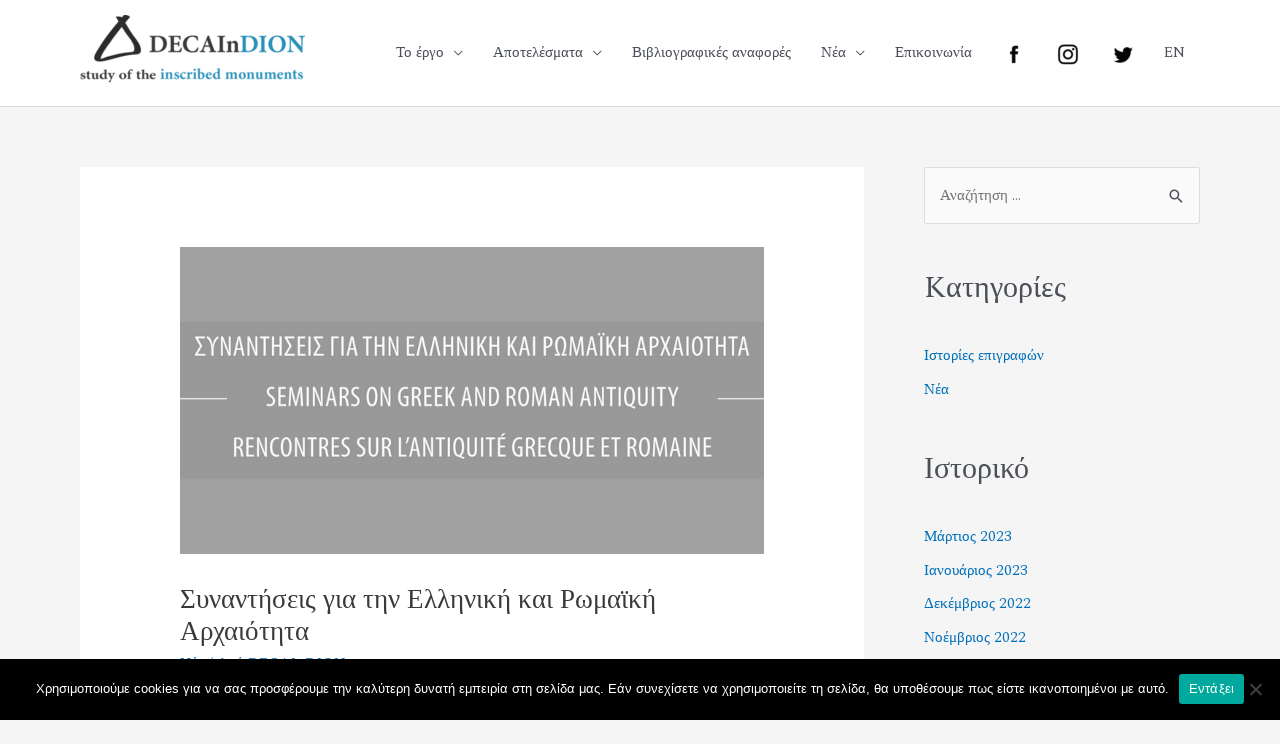

--- FILE ---
content_type: text/css
request_url: https://decaindion.gr/wp-content/uploads/elementor/css/post-52.css?ver=1670372542
body_size: 397
content:
.elementor-kit-52{--e-global-color-primary:#2D90B7;--e-global-color-secondary:#414042;--e-global-color-text:#7A7A7A;--e-global-color-accent:#61CE70;--e-global-typography-primary-font-family:"Spectral";--e-global-typography-primary-font-size:1.5em;--e-global-typography-primary-font-weight:400;--e-global-typography-secondary-font-family:"Spectral";--e-global-typography-secondary-font-size:1.2em;--e-global-typography-secondary-font-weight:400;--e-global-typography-text-font-family:"Spectral";--e-global-typography-text-font-size:1em;--e-global-typography-text-font-weight:400;--e-global-typography-accent-font-family:"Spectral";--e-global-typography-accent-font-weight:500;font-family:"Spectral", spectral;font-size:1em;font-weight:400;}.elementor-kit-52 a{font-family:"Spectral", spectral;}.elementor-kit-52 h1{font-family:"Spectral", spectral;line-height:0.1em;}.elementor-kit-52 h2{font-family:"Spectral", spectral;font-size:2em;font-weight:400;}.elementor-kit-52 h3{font-family:"Merriweather", spectral;font-size:1.2em;}.elementor-kit-52 h4{font-family:"Spectral", spectral;}.elementor-kit-52 h5{font-family:"Spectral", spectral;}.elementor-kit-52 h6{color:#020101A8;font-family:"Spectral", spectral;line-height:1.3em;}.elementor-kit-52 button,.elementor-kit-52 input[type="button"],.elementor-kit-52 input[type="submit"],.elementor-kit-52 .elementor-button{font-family:"Spectral", spectral;}.elementor-kit-52 input:not([type="button"]):not([type="submit"]),.elementor-kit-52 textarea,.elementor-kit-52 .elementor-field-textual{font-family:"Spectral", spectral;}.elementor-section.elementor-section-boxed > .elementor-container{max-width:1140px;}.e-con{--container-max-width:1140px;}.elementor-widget:not(:last-child){margin-bottom:20px;}.elementor-element{--widgets-spacing:20px;}{}h1.entry-title{display:var(--page-title-display);}@media(max-width:1024px){.elementor-section.elementor-section-boxed > .elementor-container{max-width:1024px;}.e-con{--container-max-width:1024px;}}@media(max-width:767px){.elementor-section.elementor-section-boxed > .elementor-container{max-width:767px;}.e-con{--container-max-width:767px;}}